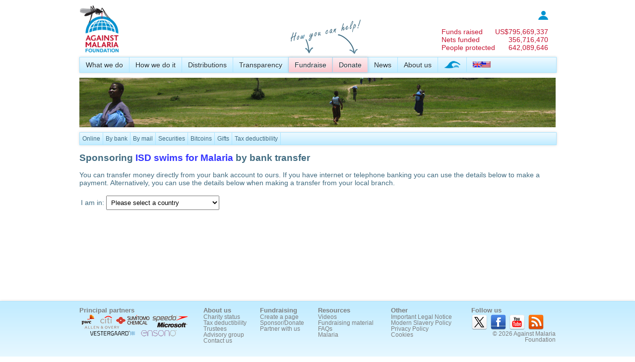

--- FILE ---
content_type: text/html; charset=utf-8
request_url: https://www.againstmalaria.com/Donate_ByBank.aspx?FundraiserID=2319
body_size: 54438
content:


<!DOCTYPE html PUBLIC "-//W3C//DTD XHTML 1.0 Transitional//EN" "http://www.w3.org/TR/xhtml1/DTD/xhtml1-transitional.dtd">
<html xmlns="http://www.w3.org/1999/xhtml">
<head id="Head1"><title>
	Offline Donations
</title><meta name="verify-v1" content="fyEnn9jB35DdNkHx/Nq0dWHtTGg8qtyxbINCppzO3yE=" /><link type="application/rss+xml" rel="alternate" title="Against Malaria News (RSS)" href="https://www.againstmalaria.com/News.ashx" /><link type="application/rss+xml" rel="alternate" title="Against Malaria Updates (RSS)" href="https://www.againstmalaria.com/Updates.ashx" /><link href="https://plus.google.com/u/1/115248157943495931999/" rel="publisher" /><meta property="og:site_name" content="The Against Malaria Foundation" /><meta property="og:type" content="website" /><link rel="icon" href="favicon.ico" type="image/x-icon" /><link rel="shortcut icon" href="favicon.ico" type="image/x-icon" /><link href="App_Themes/AgainstMalaria/AgainstMalaria.css" type="text/css" rel="stylesheet" /><link href="App_Themes/AgainstMalaria/DataTables.css" type="text/css" rel="stylesheet" /><link href="App_Themes/AgainstMalaria/Flags.css" type="text/css" rel="stylesheet" /><link href="App_Themes/AgainstMalaria/skin.css" type="text/css" rel="stylesheet" /><link href="App_Themes/AgainstMalaria/Sprites.css" type="text/css" rel="stylesheet" /><link href="/favicon.ico" rel="shortcut icon" /><meta name="description" content="Against Malaria. People from all over the world raising money to help combat malaria" /><meta name="keywords" content="Against Malaria, Malaria, worldwide event, bednets, mosquito nets, long lasting insecticidal nets" /><meta property="og:image" content="https://www.againstmalaria.com/images/logo_AMF_Square.png" /><meta property="og:title" content="Against Malaria" /><meta property="og:url" content="https://www.againstmalaria.com/Donate_ByBank.aspx?FundraiserID=2319" /><meta property="og:description" content="Against Malaria. People from all over the world raising money to help combat malaria" /></head>
<body>
    <form method="post" action="./Donate_ByBank.aspx?FundraiserID=2319" id="form1">
<div class="aspNetHidden">
<input type="hidden" name="ToolkitScriptManager1_HiddenField" id="ToolkitScriptManager1_HiddenField" value="" />
<input type="hidden" name="__EVENTTARGET" id="__EVENTTARGET" value="" />
<input type="hidden" name="__EVENTARGUMENT" id="__EVENTARGUMENT" value="" />
<input type="hidden" name="__LASTFOCUS" id="__LASTFOCUS" value="" />
<input type="hidden" name="__VIEWSTATE" id="__VIEWSTATE" value="/[base64]" />
</div>

<script type="text/javascript">
//<![CDATA[
var theForm = document.forms['form1'];
if (!theForm) {
    theForm = document.form1;
}
function __doPostBack(eventTarget, eventArgument) {
    if (!theForm.onsubmit || (theForm.onsubmit() != false)) {
        theForm.__EVENTTARGET.value = eventTarget;
        theForm.__EVENTARGUMENT.value = eventArgument;
        theForm.submit();
    }
}
//]]>
</script>


<script src="/WebResource.axd?d=iWIEmm49BKy-i5AstfAghIbUeObhZgowiNvhH8CTLwIZ-uZcwPitnCz1wfYhUXxORMAJrRqXzPlm3RpcmYRFSZ6-QX01&amp;t=638901562312636832" type="text/javascript"></script>


<script src="/ScriptResource.axd?d=IheWotxWJEU6mbUJHWLiZ6J-l27Erjs3lQV9Nsxb0nREPpMkyuMeDmpVhEPy2coC3i6KVYAA6pRsfuu4d2fBYutHFjbdBP7PoziEtmRfL1zdau3c0&amp;t=705c9838" type="text/javascript"></script>
<script src="/ScriptResource.axd?d=3In5T8S4l0tj0RlMPTCwas1inp5fQQouYRDfDXe5TZx7m2Nu5wLv4p4wr_U2g34JKAtGnsyN-ZvrYZbnRAUU487astq0_dGObXcl9gs85KPVBue84z847VgEh5Ft_qR6bcwDVA2&amp;t=705c9838" type="text/javascript"></script>
<div class="aspNetHidden">

	<input type="hidden" name="__VIEWSTATEGENERATOR" id="__VIEWSTATEGENERATOR" value="613B21BC" />
	<input type="hidden" name="__EVENTVALIDATION" id="__EVENTVALIDATION" value="/wEdAIMCmyeM1nfLclK5vYoBe0f2tsoZRwzduWnATDXKeacSmK6j4nFtU9AY1Rza5fY6JB6MF8nm8g9NRHDox+57ionL12Fv1edLusVmMaKZf6wF5b4W391Ao4Ijzhj/YjpXuFwOwYlWphRONUPxBWSwwEpIZbRKzCZBElRMF/10D0eLELzzSSPKBm2ZzpdMQmTJvMqTnLnZzO90IkpGiWZNGNetKCovAWbKaqZuuQBMWRxKA2NQPx+8W6brmjUfd7i3Zhw7nlHGwQ2ss2Cn/[base64]/ohoMzcvHHB/LbExaLcd3lDHrRoso6wiTnIpMI6sYkOJZqAqvxni7pxhVNPcBJ4h57C1jYOMtFqigh3qXf0/ilgV8pyPx1F7DS3ccNUs+uMGiDkUr32uuw9RjkTUsUZ8rkvMIlRapcw6H6/MzdbiICjD1e+RJT7Xo5lCwWifWIpWmc9cMScoHZXA40H2vxwW3T681gG4A0PFPqiP2Ry1g6KLjP2jxpFDfz7TNnVFU4cc3cKnx3VbCRNdKa0W2tXBEalXoNzH7guycQb/QP+4Z9bhLhL3G8MR+C9aAT59+FGEdOxZAin9Ns8kwPcpDcbncChfnjLQ++qQHtAoXtIgrhAJ2SyfrHA8XnM3DfN+A2LRPonNxggjOOb25NiLu2SjgTlSuYOT6F+baVeW/GNv6W7B9gpRZ2JOV646zLA0XTq/Vvhw8Bd9PMFxVd2lCT9TcxAfyGl3YrjffVrZ6s52N3gJMSxY+e5RbIzZNl5jXHmgAlcRzeh92U+TMlEf3kG6RRKpYNfiivvOkIVJAUvroiUYWpZPWan4HgECKDgPYhIS1sEMGeeJEpemRnMdIU+2122KfyhgTmepuc/yDFDNNG1fA7+baFfISlvJJ3u55dwlG8ynXiFmPw7ikBJ9AAz/e4gpOjuFL6jP49cPYKmtnsE2K1XONshE3mKF0YsT7rZ4A5Bl8vAun9g5xNh2ziWkgUUNBsWYQ+TsGJG8XvjGVVl/fMMtUDC/5Q/uT64F7fMx9qIoWFhjVrU2sIyjKgxGUEU6SG98PUho4xZw+EHYZTKMqwVXQHLG9Dz3djFuSk2gh1Zif4wBNqfGRNlX75YuNG16pxAfWwbYeokj2TgcI3/eshf8KQK8F96+zpdTAarVsn5xg+f4cELPH8Pdua6TeVBKguyvbO2Xh/g1BnaIvjWO91iM2K05feieGW9ctzW3k7k9VOl2i8mYsPnNgyhD9ZgYmo2Ef8Ht7NS4Acg0VTYH2Rh7hxdl6E86ALzbsTJZkDUz6AY1zssjCL6lp+2xnJXISRcBudF8Qrb1sc5CEotjDorPhNN/OWhDI7qqq/32ROGcmhzFSfs8V7aMhrg29JYGUh8DmoDqtM8BTJaV7el3SBZzakz//PFSTjAg4tTxHGs8iQ3XIE+60YMaxAZfnSJWP77NVqWLVjXVXQES5liukdJ5cAJcu1r5es9nspt7Qmz8f8y4RiCayAY7ZNKM3T8VWD/NW4i4HJsxP1HX1bK+X2zHw8F/ZYt2jjtePnLemsfufb5S4J53gvLE6eGU5ghHEnRwPmNiRtWJ0q81ea/xrZ0hkolq3G4EuBIOoWeNvhIuf8EBJlmEMUNuJAHO6+SvFqc2iOBJ+KyzBb03Yw0R/+LFDdmv9nv70kegmSIRLGiD0pXRcznxzZ+UcSWJTSjaJ88UlFL4u1sQHB3r/YyJH8dlRDhkBpgFmRjoYeU8raPEr80u9fyOs6e31gEA2zq4cNMgPLrw9vROmcIaGHwn+Pp8BbYCeO8U+Y16lblzu7jhrN/A1OaLKW7Vi6Hj7Fw9aBiVLcIHeyW6nhOl7vTKYIcuV7nxntiOWb38hA2EP7SIfcvF8N5ytzH6s5r9ozUcZL7A9k+wxnkZv7WW2ButUu4iBBOo0ZZhqglQHz9VDhPLf8W2u5437F7xsvqRRpHxeqUfsYYUW5O73qyKM02fCq+l7ddji+F6g5On1/tacs1WLgrIwp7DUa11Ktoaf9FQ9FLdjXjUEABv4kMiUPRxIQBg7DUq17jofv55mfu/c5tPidsLfO9zl2ld/CLd18FWOu/Both82XGOk78Qq+/o/4zGUltz9fAdawxbn/hEYB7ISqZE8WUV0axYe9Zw4eAzn7Ss6cG09vPMT8tyYXPVKRQP5GuiqEZ3r3ZAW8SyovVgrMvRiW5MMBz4NBtFqZwHFoGTNAFHpHJmPLGR+w/sKkDK14ubp8Uoq6RLbZer/ILCdcxbNRIPUta8zhX+7oUFGSz3BlrJVGispQIgj0q5tT2OazCq31nXxQWySSwD8+/SAbBRxNFycjBQMwxLNVZ8GVtjMELGuzAR0i49wk1z6jVtNrmJraSdF0pI8BbHAK1hBLoEucLpcUeuDvVpbUMyIubAJ/Dl7/8+6YRowM6f0G+QNDk86QThN3PbOv2XVYyrHNIMW+0Hf7D8O9NVVjBVCWetGOWAQPTEJdHzzXh1D3fWOzER+jVdQ/lWUushPwLAhj3xxj67XQ/wjZPsIhmjuMyunJgxlyYb6jp2I5mVdDTRUtZVH88aijpoW57r0Bjgs5X4Las82d28KVVk0ubWDG2/KoOZwNSQOq61MdkurMU6UIU2xJmQIzqfrFARGIJ8kfMxbszVv/qzmJYiDbb4PfpDDF7oOOAW8JgfwTWv9XXoLYbc4UnTetnOiOQ3ixkNBz2Mo17iM/1FCKxe3lq6mwYgPv/kheT4CpYNaqaLQIlDWxjVVCFwg/gJY7Q/DSppxEsK5tXog2990E8MXiW7P0EZi9TJUuGuDT13iZJUPzZgf2AnLCyDelFEwulRGQn500545XRYPIOiyVr2xBhb+aHSlubXzJ9+m7SiOg4EfQljLNL+whRB+Xjuvo/lZdRYY7DzOb7ZJsWqfAbkYiEa4FJC77CNSM32N4js2x6xF+oFz2IP6huyiY4aNbhqS3NjATrt4ju9eQY4EO6Zjah61DFnvquNgeomepcDCaLqw/AqWAz1W839+rlEcRVXE2r1kmyGeH3gd0i3OtqhfpbQp7x8o82qZeRkryNdVVpIJKSe0r6FoPO2VGjaW5o4m/hvG2bXuYYuiPOjU/2WKmXzEcf4piqiDC3As5AdRXfeyHgp+f+Oe2MVx6DkRtu98SQnwWF5r6jUKO5XLbapTEQGtgASsR6z4e5V9FEI/yG+X3JI1S5it2pHDQ/NyrOWDAMtFOWcxBLLxxhaNDGzBtnmJyxNCzBJlQ6iYIqdt1vW5k4MaRJcu3uBcf2wAq7954Y6Sf/cG9Vbdf9qDRj3PcekU7RFhF7BWyzF4q1abCavsWtzEKlJ/ko4k3QLU6hUDi7DnCilH63L5V860//lYPq1ztmsNDJwi4wEoPajfkCR44V89DxJlzlDX77hvyabJlBEIF7MSXU8kQj+1wxfh3CXw81lO2h88aqkxBrKYvUXLjq1dUKsgzo8p7zXJf3qtsCREsS9iagvS5KZQ08g/rXmeCOBd0bhODCpSi0RDE6ptJHRh009aV6MyxhAIrlntnUyo26GyQFtHPg/gSo0PrwhWt/DYnrqojTuuVeP3+jtzzIrlTaQ7lcvK9DbnNrTkjQcum2aHCiWrq5jvlXRqdSF8ugr1QIJgn/V4uClhQ+HRB3q7zqU7Ja8YJHTZkh2DvQS59zSjLpOqjx58WSoNQhfsktQESq1ZUay3eX2D6YsXOx/gFb8mXTusHQh5QI7aj2tX66CimJtmisgSf2DbEZXhLZCt2KcO44REfYn8e/Kwi2FE4VHVmq9EfBsMkbfVw/cOk5/Mtd/IhXHtjwDt1EUza1G/zjg3+5RQRHEKBb6f77RKyQIdNqAYH3MMOgsBumVXQckGz5ddFUpgFrqSDFXzZjaNosEbIpslIvfEzQIbzy00VgtNR0Ae4Tk+PWueAhX4Zz1DkdXaP2M8hOfmKR+PUDxM78A9kQaatjN2KynsOF9MBt/94Eb0MZ7s7+h0ex5gKyNf2MGau83H2qn6jf8AaragE/bMDMyBreOGdyG1vyB+pyF461rd+0HPda8VgrGA5mu5c3QRfkxwIVTximrGtpTKsaFWAaoftSt1A0hS6slXE+aT0pqdGcaRJn7qq3+MiZkR23Q1ukuNVTV30gJS3FopoM7/dt/7/Sy5Oa7uwmBktCpD6A6v+rYm5En+TNCrntRbtjrfFoZewCS8PVkCBgcNrsruDi4q6fxivVBPedHuWjASb372Epi11TkLLaKC/JX62zG73/ymJIqKSHYGz3GCFj3JEdTq+KWsRRWbBdPMexN1Dl3GOoDX3DpexcBKurQQSq+gl69QIcNdbjlOIrYHpk25vaT723sSLnglg0oTX7eCTI0i0+/SErcKhZo97wrN8OZLM2zk3wc+Cn48UNXrMPySXWTzyDw9HIF1PscSSSLa3Wah1B3rCJxo6hJkb4k7gguBfO7wLIkiTsXkNE/Hkx4FWsfjKKJzVGE5CyKcS0vphjxHqBOazz5Gz/hXyUk12foDXNwo+V1ngebP367Nvukkl+SWiXTnMT5cXTyVbYsB31GBJmL9aEHgtH0ecxRlMFfR7kwVDxt0hgEHNM8u7+X7adRo1sh0+ewxjt1O8MSGTZvPbvu4KnZX7px6/xcM83bBuZ2HNQ94PMk6efgYAgJyHM8LpSohGiT109b8sT07sAdqNZxE1tFA9OvPlOJRajWq/6po3JnP1hB3BJ0mnYGVIQPZkT5JybimBQ/zoRIoyY5efs6Ua9V5fJJ5hii6y4kOoAEkgh4EhTdzBPMwuAa/suo7l7nsVSvOAyC1jFgtK73AhgkhHZnBekoqVBdcMtoW9Ey36TBjHRMNatjzvOH78Ylcqyc9onUDZTifis7weOwkhYFutET7ham18y3Ds6l7a/cW2VeXd6Ye+VDheVZauhsksGWuSKBIu3eZxHVHjZhJKqRgixCEbHCd+YKl8k8epTFz0O5kCOwzd2QVRfGkWBLTHxLB6lpX54GBodXidsN009aawL3tLUP08IMiW+Ai1OjZMuXdY43ZPETNoK2ihmgC6kk5apJFhAy/jk5Sh50ZT4L14xq90a/+ShnWhrQEk9cRS7UmpvUIAUJT43VbCx07eBevqHSdKQwLj0kXLJNTufe43/YunkFvbYx1xXDhVLwDfjrkagjPBavd1rOCzQDG9tga0KI6rCDoWu4ruHO0ktd6cjOgChwz47F16p4G+L289PdbUFp9XFu1Iw9QshIZsj075255NIFZyV0PPfN0n+ievez6Tn/z83b6Njnkp/81AMdRYpaqsnJNiamgKrdy46p8K8j3GEiiU+UOXPFQnHO6nd/IjHxVqGVrG7MlhH" />
</div>
    <div class="wrapper">
        <script type="text/javascript">
//<![CDATA[
Sys.WebForms.PageRequestManager._initialize('ctl00$ToolkitScriptManager1', 'form1', [], [], [], 90, 'ctl00');
//]]>
</script>

        <script language="javascript"> 
<!--
            function Sure() {
                if (confirm('Are you sure you want to remove this?') == true) {
                    return confirm('Are you REALLY REALLY sure you want to remove this?');
                }
                else {
                    return false
                }
            }
//-->
        </script>
        <script language="javascript">
<!--

          
            function ExplainDonationAllocation() {
                window.open('popups/DonationToDistribution.aspx', 'security', 'status=yes,scrollbars=yes,resizable=yes,width=515,height=450');
            }


            function __doAgainstMalariaPostBack(eventTarget, eventArgument) {
                var theform = document.Form1;
                theform.__AgainstMalariaItem.value = eventTarget;
                theform.__AgainstMalariaValue.value = eventArgument;
                theform.submit();
            }
    
//-->
        </script>
        <input type="hidden" name="__AgainstMalariaItem" />
        <input type="hidden" name="__AgainstMalariaValue" />
        
        <div class="PageWidth" style="padding-top: 10px; padding-bottom: 10px;">
            <div style="display: table; width: 100%;">
                <div style="float: left;">
                    <a href="Default.aspx">
                        <img src="images/logo_AMF.gif" alt="logo" title="Back to Against Malaria Homepage"
                            height="100" /></a>
                    
                </div>
                <div style="color: #c51230; float: right; padding-top: 10px; padding-right: 15px;">
                    <table cellpadding="0" cellspacing="0">
                        <tr>
                            <td colspan="2" style="font-size: 0.85em; text-align: right;">
                                <a href='Login.aspx'><img src="images/Icon_Login.jpg" alt="login" title="Log in" /></a>
                                <!--<a href='MyPage.aspx'><b>
                                    log in</b></a>&nbsp;&nbsp;&nbsp;<a id="LoginStatus1" href="javascript:__doPostBack(&#39;ctl00$LoginStatus1$ctl02&#39;,&#39;&#39;)"></a>-->
                            </td>
                        </tr>
                        <tr>
                            <td colspan="2">
                                &nbsp;
                            </td>
                        </tr>
                       
                        <tr>
                            <td>
                                <a href="Donations.aspx" style="color: inherit;">Funds raised</a>
                            </td>
                            <td style="text-align: right;">
                                <a href="Donations.aspx" style="color: inherit;">
                                    US$<span id="lblCounterMoney">795,669,337</span></a>
                            </td>
                        </tr>
                        <tr>
                            <td>
                                <a href="DollarsPerNet.aspx" style="color: inherit;">
                                    Nets funded</a>
                            </td>
                            <td style="text-align: right;">
                                <a href="DollarsPerNet.aspx" style="color: inherit;">
                                    <span id="lblCounterNets">356,716,470</span></a>
                            </td>
                        </tr>
                          <tr>
                            <td>
                                <a href="DollarsPerNet.aspx" style="color: inherit;">
                                    People protected</a>
                            </td>
                            <td style="text-align: right;">
                                <a href="DollarsPerNet.aspx" style="color: inherit;">
                                    <span id="lblCounterPeopleProtected">642,089,646</span></a>
                            </td>
                        </tr>
                    </table>
                </div>
            </div>
            <div style="margin-bottom: 5px; position: relative; z-index: 100;">
                <div id="pnlProperMenu">
	
                    <nav>
                        <ul>
                            <li><a href="WhatWeDo.aspx">
                                What we do</a>
                                <ul>
                                    <!--<li><a href="OurAim.aspx">Our aim</a></li>-->
                                    <li><a href="WhyMalaria.aspx">
                                        Why malaria?</a></li>
                                    <li><a href="WhyNets.aspx">
                                        Why nets?</a></li>
                                </ul>
                            </li>
                            <li><a href="HowWeDoIt.aspx">
                                How we do it</a>
                                <ul>
                                    <li><a href="CostEffectiveness.aspx">
                                        Cost-effectiveness</a></li>
                                    <li><a href="GuidingPrinciples.aspx">
                                        Guiding principles</a></li>
                                            <li><a href="OurProcess.aspx">
                                       Our process</a></li>
                                    <li><a href="Overview.aspx">
                                        Overview</a></li>
                                </ul>
                            </li>
                            <li><a href="Nets.aspx">
                                Distributions</a>
                                <ul>
                                    <li><a href="Distributions.aspx">
                                        All distributions</a></li>
                                    <li><a href="PhotosAndVideo.aspx">
                                        Photos and Videos</a></li>
                                    <li><a href="Distribution_DecisionMaking.aspx">
                                        How we make decisions</a></li>
                                    <li><a href="Distribution_InformationWePublish.aspx">
                                        Information we publish</a></li>
                                    <li><a href="Distribution_PlanningHorizon.aspx">Planning horizon</a></li>
                                    <li><a href="Distribution_Allocations.aspx">
                                        Allocating donations</a></li>
                                    <li><a href="Distribution_Partners.aspx">
                                        Distribution partners</a></li>
                                   <!-- <li><a href="FutureDistributions.aspx">
                                        Future distributions</a></li>-->
                                </ul>
                            </li>
                            <!--
              <li><a href="Impact.aspx">Impact</a>
              <ul>
              <li><a href="ContinuedNetUsage.aspx">Continued net usage</a></li>
              <li><a href="MalariaData.aspx">Malaria data</a></li>
              </ul>
              </li>
              -->
                            <li><a href="Transparency.aspx">
                                Transparency</a>
                                <ul>
                                    <!--<li><a href="TrackingDonations.aspx">Tracking your donations</a></li>
                    <li><a href="TrackingDistributions.aspx">Tracking distributions</a></li>-->
                                    <li><a href="FinancialInformation.aspx">
                                        Financial information</a></li>
                                    <li><a href="DonationStatistics.aspx">Donation statistics</a></li>
                                    <li><a href="AMFFundingGap.aspx">Overall + Immediate funding gap</a></li>
                                    
                                    <li><a href="RecurringDonations.aspx">
                                        Recurring donations</a></li>
                                 <li><a href="NonNetCosts.aspx">
                                        Non-net costs</a></li>
                                    <li><a href="ReportingSchedules.aspx">
                                        Reporting schedules</a></li>
                                    <li><a href="RiskRegister.aspx">
                                        Risk register</a></li>
                                    <li><a href="DeclarationOfInterestsRegister.aspx">Declaration of Interests Register</a></li>
                                    <li><a href="BehindTheScenesDaily.aspx">
                                        Behind the scenes</a></li>
                                </ul>
                            </li>
                            <li>
                                <img style="position: absolute; top: -85px;" src="images/HowYouCanHelp_en.png">
                            </li>
                            <li class="MenuHighlight"><a href="Fundraise.aspx">
                                Fundraise</a>
                                <ul>
                                    <li><a href="Register.aspx">
                                        Create your page</a></li>
                                    <li><a href="Distribution_Donations.aspx">
                                        Donation to distribution</a></li>
                                    <li><a href="Fundraisers.aspx">
                                        Latest fundraisers</a></li>
                                    <li><a href="ChosenCharityList.aspx">
                                        Chosen charity list</a></li>
                                    <li><a href="Fundraisers_ByCountry.aspx">
                                        Fundraisers by country</a></li>
                                    <li><a href="Fundraisers_Gallery.aspx">
                                        Gallery</a></li>
                                    <li><a href="Donations.aspx">
                                        Sponsors and donors</a></li>
                                    <li><a href="Milestones.aspx">
                                        Milestones</a></li>
                                    <li><a href="Downloads.aspx">
                                        Downloads</a></li>
                                </ul>
                            </li>
                            <li class="MenuHighlight"><a href="Donation.aspx?FundraiserID=2319">
                                Donate</a>
                                <ul>
                                    <li><a href="Donate.aspx?FundraiserID=2319">
                                        Online</a></li>
                                    <li><a href="Donate_ByBank.aspx?FundraiserID=2319">
                                        By bank</a></li>
                                    <li><a href="Donate_ByMail.aspx?FundraiserID=2319">
                                        By mail</a></li>
                                    <li><a href="Donate_Securities.aspx?FundraiserID=2319">Securities</a></li>
                                    <li><a href="donate_Crypto.aspx?FundraiserID=2319">Cryptocurrency</a></li>
                                    
                                    <li><a href="Gifts.aspx?FundraiserID=2319">
                                        Gifts</a></li>
                                    <!--<li><a href="Donate_OtherMethods.aspx">Other information</a></li>-->
                                    <li><a href="CharityStatus.aspx?FundraiserID=2319">
                                        Tax deductibility</a></li>
                                </ul>
                            </li>
                            <li><a href="News.aspx">
                                News</a>
                                <ul>
                                    <li><a href="Updates.aspx">
                                        News and other updates</a></li>
                                    <li><a href="InTheMedia.aspx">In the Media</a></li>
                                </ul>
                            </li>
                            <li><a href="AboutUs.aspx">
                                About us</a>
                                <ul>
                                    <li><a href="People.aspx">
                                        People</a></li>
                                    <li><a href="Trustees.aspx">
                                        Trustees</a></li>
                                    <li><a href="MAG.aspx">
                                        Malaria Advisory Group</a></li>
                                    <li><a href="ProBonoSupport.aspx">
                                        Pro bono support</a></li>
                                    <li><a href="Governance.aspx">Governance</a></li>
                                    <li><a href="CharityStatus.aspx">
                                        Charity status</a></li>
                                    <li><a href="WhatPeopleSay.aspx">
                                        What people say about us</a></li>
                                    <li><a href="History.aspx">
                                        History</a></li>
                                    <li><a href="Volunteers.aspx">
                                        Volunteers</a></li>
                                    <li><a href="Vacancies.aspx">
                                        Vacancies</a></li>
                                    <li><a href="ContactUs.aspx">
                                        Contact us</a></li>
                                </ul>
                            </li>
                            <li><a href="WorldSwim.aspx">
                                <img src="images/WorldSwim_menuicon.png" alt="World Swim" title="World Swim" /></a></li>
                            <li style="border-right: 0px;"><a href="#">
                                <span id="lblChosenCulture"><img alt='Language' src='Images/spacer.gif' class='flag flag-gb' /><img alt='Language' src='Images/spacer.gif' class='flag flag-us' /></span>&nbsp;</a>
                                <ul>
                                    <li>
                                        <a id="lnkEnglish" href="javascript:__doPostBack(&#39;ctl00$lnkEnglish&#39;,&#39;&#39;)"><img src='Images/spacer.gif' class='flag flag-gb' alt="English" title="English" /><img src='Images/spacer.gif' class='flag flag-us' alt="English" /> English</a></li>
                                    <li>
                                        <a id="lnkJapanese" href="javascript:__doPostBack(&#39;ctl00$lnkJapanese&#39;,&#39;&#39;)"><img src='Images/spacer.gif' class='flag flag-jp' alt="日本語"  title="日本語"  /> 日本語</a>
                                    </li>
                                    <li>
                                        <a id="lnkFrench" href="javascript:__doPostBack(&#39;ctl00$lnkFrench&#39;,&#39;&#39;)">
            <img src='Images/spacer.gif' class='flag flag-fr' alt="Français" title="Français" /> Français</a>
                                    </li>
                                    <li>
                                        <a id="lnkSpanish" href="javascript:__doPostBack(&#39;ctl00$lnkSpanish&#39;,&#39;&#39;)">
            <img src='Images/spacer.gif' class='flag flag-es' alt="Español"  title="Español" /> Español</a></li>
                                    <li>
                                        <a id="LnkPortugese" href="javascript:__doPostBack(&#39;ctl00$LnkPortugese&#39;,&#39;&#39;)">
            <img src='Images/spacer.gif' class='flag flag-pt' alt="Português"  title="Português" /> Português</a></li>
                                    <li>
                                        <a id="lnkItalian" href="javascript:__doPostBack(&#39;ctl00$lnkItalian&#39;,&#39;&#39;)">
            <img src='Images/spacer.gif' class='flag flag-it' alt="Italiano" title="Italiano" /> Italiano</a></li>
                                    <li>
                                        <a id="lnkGerman" href="javascript:__doPostBack(&#39;ctl00$lnkGerman&#39;,&#39;&#39;)">
            <img src='Images/spacer.gif' class='flag flag-de' alt="Deutsch" title="Deutsch" /> Deutsch</a></li>
                                    <li>
                                        <a id="lnkDutch" href="javascript:__doPostBack(&#39;ctl00$lnkDutch&#39;,&#39;&#39;)">
            <img src='Images/spacer.gif' class='flag flag-nl' alt="Nederlands" title="Nederlands" /> Nederlands</a></li>
                                    <li >
                                        <a id="lnkKorean" href="javascript:__doPostBack(&#39;ctl00$lnkKorean&#39;,&#39;&#39;)">
            <img src='Images/spacer.gif' class='flag flag-kr' alt="한국어" title="한국어" /> 한국어</a></li>
                                    <li><a href="#">Note: We are currently updating translations and many of the languages
                                        above will have material in English. We apologise for this temporary inconvenience.</a></li>
                                   
                                </ul>
                            </li>
                        </ul>
                    </nav>
                
</div>
                
            </div>
            <div>
                <a id="lnkPhotoStrip"><img id="imgPhotoStrip" src="images/PhotoStrip_GreenPath.jpg" /></a>
            </div>
            <div style="margin-top: 5px;">
                
                <div id="pnlIEMenu_Donate">
	
                    <div class="IEMenu">
                        <div class="IEMenuSubItem">
                            <a href="Donate.aspx?FundraiserID=2319">
                                Online</a></div>
                        <div class="IEMenuSubItem">
                            <a href="Donate_ByBank.aspx?FundraiserID=2319">
                                By bank</a></div>
                        <div class="IEMenuSubItem">
                            <a href="Donate_ByMail.aspx?FundraiserID=2319">
                                By mail</a></div>
                        <div class="IEMenuSubItem">
                            <a href="Donate_Securities.aspx?FundraiserID=2319">Securities</a></div>
                            <div class="IEMenuSubItem">
                            <a href="Donate_Bitcoins.aspx?FundraiserID=2319">Bitcoins</a></div>
                        <div class="IEMenuSubItem">
                            <a href="Gifts.aspx?FundraiserID=2319">
                                Gifts</a></div>
                        <div class="IEMenuSubItem">
                            <a href="CharityStatus.aspx?FundraiserID=2319">
                                Tax deductibility</a></div>
                    </div>
                
</div>
                
                
                
                
                
                
            </div>
            <div class="Breadcrumb">
                
            </div>
            <div style="display: table; width: 100%; margin: 0px 0px 0px 0px;">
                
    <div id="MainContent_pnlSponsoring">
	
        <h1>
            <span id="MainContent_lblSponsoring">Sponsoring <a href='Fundraiser.aspx?FundraiserID=2319'>ISD swims for Malaria</a> by bank transfer</span></h1>
    
</div>
    
    
<div id="MainContent_UcDonationInformation1_pnlBank">
	
    <p>
        You can transfer money directly from your bank account to ours. If you have internet or telephone banking you can use the details below to make a payment. Alternatively, you can use the details below when making a transfer from your local branch.
    </p>

</div>
<table style="width: 100%;">
    <tr>
        <td width="45%" valign="top"> 
            <p style="text-align: left;">
                I am in: 
                <select name="ctl00$MainContent$UcDonationInformation1$ddlCountries" onchange="javascript:setTimeout(&#39;__doPostBack(\&#39;ctl00$MainContent$UcDonationInformation1$ddlCountries\&#39;,\&#39;\&#39;)&#39;, 0)" id="MainContent_UcDonationInformation1_ddlCountries">
	<option selected="selected" value="0">Please select a country</option>
	<option value="66">United Kingdom - England</option>
	<option value="190">United Kingdom - Scotland</option>
	<option value="235">United Kingdom - Wales</option>
	<option value="242">United Kingdom - Northern Ireland</option>
	<option value="228">USA</option>
	<option value="37">Canada</option>
	<option value="13">Australia</option>
	<option value="81">Germany</option>
	<option value="155">New Zealand</option>
	<option value="115">South Korea</option>
	<option value="244">Worldwide</option>
	<option value="0">--------------------</option>
	<option value="1">Afghanistan</option>
	<option value="2">Albania</option>
	<option value="3">Algeria</option>
	<option value="4">American Samoa</option>
	<option value="5">Andorra</option>
	<option value="6">Angola</option>
	<option value="7">Anguilla</option>
	<option value="243">Antarctica</option>
	<option value="8">Antigua and Barbuda</option>
	<option value="9">Argentina</option>
	<option value="10">Armenia</option>
	<option value="11">Aruba</option>
	<option value="12">Ascension Island</option>
	<option value="13">Australia</option>
	<option value="14">Austria</option>
	<option value="15">Azerbaijan</option>
	<option value="16">Bahamas</option>
	<option value="17">Bahrain</option>
	<option value="18">Bangladesh</option>
	<option value="19">Barbados</option>
	<option value="20">Belarus</option>
	<option value="21">Belgium</option>
	<option value="22">Belize</option>
	<option value="23">Benin</option>
	<option value="24">Bermuda</option>
	<option value="25">Bhutan</option>
	<option value="26">Bolivia</option>
	<option value="27">Bosnia and Herzegovina</option>
	<option value="28">Botswana</option>
	<option value="29">Brazil</option>
	<option value="30">British Virgin Islands</option>
	<option value="31">Brunei</option>
	<option value="32">Bulgaria</option>
	<option value="33">Burkina Faso</option>
	<option value="34">Burundi</option>
	<option value="35">Cambodia</option>
	<option value="36">Cameroon</option>
	<option value="37">Canada</option>
	<option value="38">Canary Islands</option>
	<option value="39">Cape Verde</option>
	<option value="40">Cayman Islands</option>
	<option value="41">Central African Republic</option>
	<option value="42">Chad</option>
	<option value="43">Chile</option>
	<option value="44">China</option>
	<option value="45">Christmas Island</option>
	<option value="46">Cocos Islands</option>
	<option value="47">Colombia</option>
	<option value="48">Comoros</option>
	<option value="49">Congo (Dem. Rep.)</option>
	<option value="50">Congo (Rep.)</option>
	<option value="51">Cook Islands</option>
	<option value="52">Costa Rica</option>
	<option value="53">Cote d&#39;Ivoire</option>
	<option value="54">Croatia</option>
	<option value="55">Cuba</option>
	<option value="56">Cyprus</option>
	<option value="57">Czech Republic</option>
	<option value="58">Denmark</option>
	<option value="59">Djibouti</option>
	<option value="60">Dominica</option>
	<option value="61">Dominican Republic</option>
	<option value="62">East Timor</option>
	<option value="63">Ecuador</option>
	<option value="64">Egypt</option>
	<option value="65">El Salvador</option>
	<option value="67">Equatorial Guinea</option>
	<option value="68">Eritrea</option>
	<option value="69">Estonia</option>
	<option value="70">Ethiopia</option>
	<option value="71">Falkland Islands</option>
	<option value="72">Faroe Islands</option>
	<option value="73">Fiji</option>
	<option value="74">Finland</option>
	<option value="75">France</option>
	<option value="76">French Guiana</option>
	<option value="77">French Polynesia</option>
	<option value="78">Gabon</option>
	<option value="79">Gambia</option>
	<option value="80">Georgia</option>
	<option value="81">Germany</option>
	<option value="82">Ghana</option>
	<option value="83">Gibraltar</option>
	<option value="84">Greece</option>
	<option value="85">Greenland</option>
	<option value="86">Grenada</option>
	<option value="87">Guadeloupe</option>
	<option value="88">Guam</option>
	<option value="89">Guatemala</option>
	<option value="90">Guernsey</option>
	<option value="91">Guinea</option>
	<option value="92">Guinea-Bissau</option>
	<option value="93">Guyana</option>
	<option value="94">Haiti</option>
	<option value="95">Honduras</option>
	<option value="96">Hong Kong</option>
	<option value="97">Hungary</option>
	<option value="98">Iceland</option>
	<option value="99">India</option>
	<option value="100">Indonesia</option>
	<option value="101">Iran</option>
	<option value="102">Iraq</option>
	<option value="103">Ireland</option>
	<option value="104">Isle of Man</option>
	<option value="105">Israel</option>
	<option value="106">Italy</option>
	<option value="107">Jamaica</option>
	<option value="108">Japan</option>
	<option value="109">Jersey</option>
	<option value="110">Jordan</option>
	<option value="111">Kazakhstan</option>
	<option value="112">Kenya</option>
	<option value="113">Kiribati</option>
	<option value="116">Kuwait</option>
	<option value="117">Kyrgyzstan</option>
	<option value="118">Laos</option>
	<option value="119">Latvia</option>
	<option value="120">Lebanon</option>
	<option value="121">Lesotho</option>
	<option value="122">Liberia</option>
	<option value="123">Libya</option>
	<option value="124">Liechtenstein</option>
	<option value="125">Lithuania</option>
	<option value="126">Luxembourg</option>
	<option value="127">Macau</option>
	<option value="128">Macedonia</option>
	<option value="129">Madagascar</option>
	<option value="130">Malawi</option>
	<option value="131">Malaysia</option>
	<option value="132">Maldives</option>
	<option value="133">Mali</option>
	<option value="134">Malta</option>
	<option value="135">Marshall Islands</option>
	<option value="136">Martinique</option>
	<option value="137">Mauritania</option>
	<option value="138">Mauritius</option>
	<option value="139">Mayotte</option>
	<option value="140">Mexico</option>
	<option value="141">Micronesia</option>
	<option value="245">Middle East</option>
	<option value="142">Moldova</option>
	<option value="143">Monaco</option>
	<option value="144">Mongolia</option>
	<option value="192">Montenegro</option>
	<option value="145">Montserrat</option>
	<option value="146">Morocco</option>
	<option value="147">Mozambique</option>
	<option value="148">Myanmar</option>
	<option value="149">Namibia</option>
	<option value="150">Nauru</option>
	<option value="151">Nepal</option>
	<option value="152">Netherlands</option>
	<option value="153">Netherlands Antilles</option>
	<option value="154">New Caledonia</option>
	<option value="155">New Zealand</option>
	<option value="156">Nicaragua</option>
	<option value="157">Niger</option>
	<option value="158">Nigeria</option>
	<option value="159">Niue</option>
	<option value="160">Norfolk Island</option>
	<option value="114">North Korea</option>
	<option value="161">Northern Mariana Islands</option>
	<option value="162">Norway</option>
	<option value="163">Oman</option>
	<option value="164">Pakistan</option>
	<option value="165">Palau</option>
	<option value="166">Palestinean Territory</option>
	<option value="167">Panama</option>
	<option value="168">Papua New Guinea</option>
	<option value="169">Paraguay</option>
	<option value="170">Peru</option>
	<option value="171">Philippines</option>
	<option value="172">Pitcairn</option>
	<option value="173">Poland</option>
	<option value="174">Portugal</option>
	<option value="175">Puerto Rico</option>
	<option value="176">Qatar</option>
	<option value="177">Reunion</option>
	<option value="178">Romania</option>
	<option value="179">Russia</option>
	<option value="180">Rwanda</option>
	<option value="181">Saint Helena</option>
	<option value="182">Saint Kitts and Nevis</option>
	<option value="183">Saint Lucia</option>
	<option value="184">Saint Pierre and Miquelon</option>
	<option value="185">Saint Vincent and the Grenadines</option>
	<option value="186">Samoa</option>
	<option value="187">San Marino</option>
	<option value="188">Sao Tome and Principe</option>
	<option value="189">Saudi Arabia</option>
	<option value="191">Senegal</option>
	<option value="246">Serbia</option>
	<option value="193">Seychelles</option>
	<option value="194">Sierra Leone</option>
	<option value="195">Singapore</option>
	<option value="196">Slovakia</option>
	<option value="197">Slovenia</option>
	<option value="198">Solomon Islands</option>
	<option value="199">Somalia</option>
	<option value="200">South Africa</option>
	<option value="201">South Georgia and the South</option>
	<option value="115">South Korea</option>
	<option value="247">South Sudan</option>
	<option value="202">Spain</option>
	<option value="203">Sri Lanka</option>
	<option value="204">Sudan</option>
	<option value="205">Suriname</option>
	<option value="206">Svalbard</option>
	<option value="207">Swaziland</option>
	<option value="208">Sweden</option>
	<option value="209">Switzerland</option>
	<option value="210">Syria</option>
	<option value="211">Taiwan</option>
	<option value="212">Tajikistan</option>
	<option value="213">Tanzania</option>
	<option value="214">Thailand</option>
	<option value="215">Togo</option>
	<option value="216">Tokelau</option>
	<option value="217">Tonga</option>
	<option value="218">Trinidad and Tobago</option>
	<option value="219">Tunisia</option>
	<option value="220">Turkey</option>
	<option value="221">Turkmenistan</option>
	<option value="222">Turks and Caicos Islands</option>
	<option value="223">Tuvalu</option>
	<option value="224">Uganda</option>
	<option value="225">Ukraine</option>
	<option value="226">United Arab Emirates</option>
	<option value="66">United Kingdom - England</option>
	<option value="242">United Kingdom - Northern Ireland</option>
	<option value="190">United Kingdom - Scotland</option>
	<option value="235">United Kingdom - Wales</option>
	<option value="227">Uruguay</option>
	<option value="228">USA</option>
	<option value="229">Uzbekistan</option>
	<option value="230">Vanuatu</option>
	<option value="231">Vatican City</option>
	<option value="232">Venezuela</option>
	<option value="233">Vietnam</option>
	<option value="234">Virgin Islands, United States</option>
	<option value="236">Wallis and Futuna</option>
	<option value="237">Western Sahara</option>
	<option value="244">Worldwide</option>
	<option value="238">Yemen</option>
	<option value="240">Zambia</option>
	<option value="241">Zimbabwe</option>

</select>
            </p>
            <div style="margin-left: 20px;">
                <span id="MainContent_UcDonationInformation1_lblInformation"></span>
                <p>
                    <span id="MainContent_UcDonationInformation1_lblReference"></span>
                </p>
            </div>
            
            
        </td>
        <td width="50%" valign="top">
            
        </td>
    </tr>
</table>


            </div>
        </div>
        <div class="push">
        </div>
    </div>
    <div class="FooterStrip" style="height: 8em;">
        <div class="PageWidth" style="padding-bottom: 10px;">
            <table cellpadding="0" cellspacing="0" border="0" align="center" width="100%">
                <tr>
                    <td class="BottomMenuTitle" width="250">
                        <a href="ProBonoSupport.aspx">
                            Principal partners</a>
                    </td>
                    <td class="BottomMenuTitle">
                        <a href="AboutUs.aspx">
                            About us</a>
                    </td>
                    <td class="BottomMenuTitle">
                        <a href="TakePart.aspx">
                            Fundraising</a>
                    </td>
                    <td class="BottomMenuTitle">
                        <a href="Downloads.aspx">
                            Resources</a>
                    </td>
                    <td class="BottomMenuTitle">
                        Other
                    </td>
                    <td class="BottomMenuTitle" width="160">
                        Follow us
                    </td>
                </tr>
                <tr>
                    <td class="BottomMenu" valign="top">
                        <a href="ProBonoSupport.aspx">
                            <img src="images/partners_homepage.png" title="People to thank" alt="People to thank" /></a>
                    </td>
                    <td class="BottomMenu" valign="top">
                        <a href="CharityStatus.aspx">
                            Charity status</a><br />
                        <a href="CharityStatus.aspx">
                            Tax deductibility</a><br />
                        <a href="Trustees.aspx">
                            Trustees</a><br />
                        <a href="MAG.aspx">
                            Advisory group</a><br />
                        <a href="ContactUs.aspx">
                            Contact us</a><br />
                    </td>
                    <td class="BottomMenu" valign="top">
                        <a href="TakePart.aspx">
                            Create a page</a><br />
                        <a href="Donation.aspx">
                            Sponsor/Donate</a><br />
                        <a href="PartneringWithAMF.aspx">
                            Partner with us</a>
                    </td>
                    <td class="BottomMenu" valign="top">
                        <a href="Videos.aspx">
                            Videos </a><br />
                        <a href="Downloads.aspx">
                            Fundraising material</a><br />
                        <!--<a href="Downloads.aspx">
                            Press pack</a><br />-->
                        <a href="FAQ.aspx">
                            FAQs</a>
                        <br />
                        <a href="Faq_malaria.aspx">
                            Malaria</a>
                    </td>
                    <td class="BottomMenu" valign="top">
                        <a onclick="javascript: window.open('popups/TermsOfUse.aspx','terms','status=no,scrollbars=yes,resizable=yes,width=515,height=515')"
                            href="#">
                            Important Legal Notice</a><br />
                        <a href="Governance.aspx">
                            Modern Slavery Policy</a><br />
                        <a onclick="javascript: window.open('popups/privacypolicy.aspx','terms','status=no,scrollbars=yes,resizable=yes,width=515,height=515')"
                            href="#">
                            Privacy Policy</a><br />
                        <a href="About_Cookies.aspx">
                            Cookies</a><br />
                        <!-- <a href="SiteMap.aspx">
                            SiteMap</a><br />
                        <a href="mobile/default.aspx">Mobile version</a>-->
                    </td>
                    <td class="BottomMenu" valign="top" width="170">
                      <a href="https://www.twitter.com/againstmalaria"
                                target="_blank">
                                <img src="images/twitter.png" alt="Twitter" title="Follow us on X" /></a>&nbsp;
                        <a href="https://www.facebook.com/AgainstMalaria" target="_blank">
                            <img src="images/facebook.png" alt="Facebook" title="Become a fan on Facebook" /></a>&nbsp;
                        <a href="https://www.youtube.com/againstmalaria" target="_blank">
                            <img src="images/YouTube.png" alt="YouTube" title="YouTube" /></a>&nbsp; <a href="https://www.againstmalaria.com/News"
                                target="_blank">
                                <img src="images/rss.png" alt="Blog" title="Our Blog" /></a>&nbsp;
                        <br />
                        <div style="text-align: right;">
                            &copy;
                            2026
                            Against Malaria Foundation<br />
                            
                        </div>
                    </td>
                </tr>
            </table>
        </div>
    </div>
    

<script type="text/javascript">
//<![CDATA[
(function() {var fn = function() {$get("ToolkitScriptManager1_HiddenField").value = '';Sys.Application.remove_init(fn);};Sys.Application.add_init(fn);})();//]]>
</script>
</form>
     <!-- Bootstrap core JavaScript
    ================================================== -->
    <!-- Placed at the end of the document so the pages load faster -->
    
    <script src="js/vendor/jquery-3.7.1.min.js"></script>
    <script src="js/bootstrap.min.js"></script>
    <script>
        (function (i, s, o, g, r, a, m) {
            i['GoogleAnalyticsObject'] = r; i[r] = i[r] || function () {
                (i[r].q = i[r].q || []).push(arguments)
            }, i[r].l = 1 * new Date(); a = s.createElement(o),
  m = s.getElementsByTagName(o)[0]; a.async = 1; a.src = g; m.parentNode.insertBefore(a, m)
        })(window, document, 'script', '//www.google-analytics.com/analytics.js', 'ga');

        ga('create', 'UA-4951078-2', 'auto');
        ga('send', 'pageview');

    </script>
</body>
</html>
